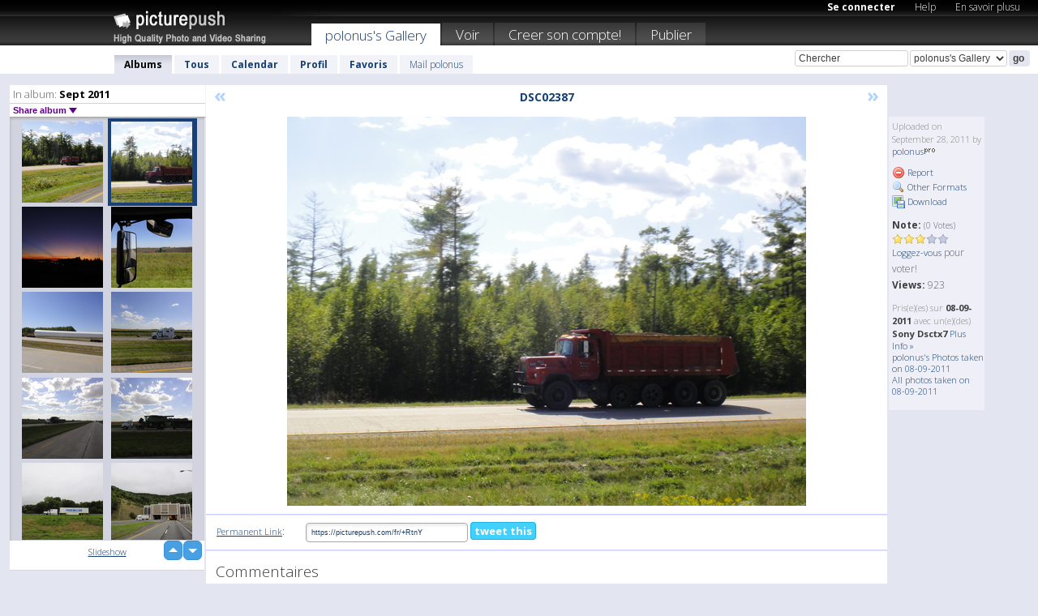

--- FILE ---
content_type: text/html; charset=UTF-8
request_url: https://polonus.picturepush.com/fr/album/172627/6649348/Sept-2011/DSC02387.html
body_size: 6345
content:

        
                





        
	

        
    
                    
                        
           
                   
                    
                                    
        
            
           
            
                        
                
    <html xml:lang="fr" lang="fr">
    <head>

<meta name="viewport" content="width=device-width, initial-scale=1, maximum-scale=1"></meta>

 	<title>
    
        DSC02387 Sept 2011 Photo album par  Polonus   
        
                        
        
        
        
        </title>	
        
       
<script type="text/javascript" src="https://ajax.googleapis.com/ajax/libs/jquery/1.4.3/jquery.min.js"></script>
	<script type="text/javascript" src="/consyn/base.js?v18"></script>
 
<script type="text/javascript">Consyn.start('/consyn',[],{usedefault:true});</script>


    	<link rel="stylesheet" href="https://picturepush.com/style/base3.css?v1698485769" type="text/css" />
    <link rel="stylesheet" href="https://picturepush.com/themes/picturepush/skins/black/style/colors.css?v6" type="text/css" id="skinStylesheet" />
    
    
    
    <link rel="alternate" title="PicturePush RSS feed" type="application/rss+xml" href="/user_rss.php" />
    
    <link rel="shortcut icon" href="/favicon.ico" /> 
    
    <meta http-equiv="Content-Type" content="text/html; charset=UTF-8"></meta>
    <meta name="verify-v1" content="njdKWUPFl93zsvYeC3/6WK2Yy7xOnZaHn5GfLDQdHTw="></meta>
    
    <meta name="keywords" content="DSC02387, Sept 2011, polonus, hébergement gratuit images photos vidéos, partage video online, partage photos online, upload publier images gratuitement"></meta>
                
<link href="https://vjs.zencdn.net/5.19.2/video-js.css" rel="stylesheet" />

    	
	<meta property="og:title" content="DSC02387.JPG"></meta>
        <meta property="og:type" content="article"></meta>
        <meta property="og:url" content="https://polonus.picturepush.com/fr/album/172627/6649348/Sept-2011/DSC02387.html"></meta>
        <meta property="og:image" content="https://www1.picturepush.com/photo/a/6649348/640/Sept-2011/DSC02387.jpg"></meta>
        <meta property="og:site_name" content="PicturePush"></meta>
        <meta property="og:description" content=" by polonus In Sept 2011 Album - "></meta>
	<meta property="fb:app_id" content="223717607720914"></meta>


             




    
  </head>
  <body style="position: relative;">

  <div id="bg" style="opacity: 0.9;filter: blur(5px); -webkit-filter: blur(5px); -moz-filter: blur(5px); -o-filter: blur(5px); -ms-filter: blur(5px); position: absolute; width: 100%; min-height: 100%; left:0; bottom:0; right:0;"></div>

  <div id="container">
    <div id="header">
        
        
        <div id="logo"><a href="https://picturepush.com/fr/"><img src="https://picturepush.com/themes/picturepush/skins/black/img/logo4.jpg?v3" alt="PicturePush - Partage de Photos et de Vidéos" id="skinLogo" /></a></div>
        <ul id="personalMenu" class="menu">
            
                                    
                        
            
                
            
            
             <li><a href="https://picturepush.com/fr/login">Se connecter</a></li>            
            
            <li><a href="https://picturepush.com/fr/help" style="font-weight: normal;">Help</a></li><li><a href="https://picturepush.com/fr/tour" style="font-weight: normal;">En savoir plusu</a></li>            
           
            
            
        </ul>


        
        <ul id="mainmenu">
                            <li class="active"><h1><a href="https://polonus.picturepush.com/fr/">polonus's Gallery</a></h1></li>
                
                        
              
            <li><a href="https://picturepush.com/fr/explore">Voir</a></li><li><a href="https://picturepush.com/fr/signup">Creer son compte!</a></li><li><a href="https://picturepush.com/fr/up">Publier</a></li>                      
        </ul>

                
    <div class="searchBox">
        <form name="findlogin" action="https://picturepush.com/fr/search" method="get">
             
            
            <input type="text" name="q" style="width: 140px" value="Chercher" onclick="if(this.value=='Chercher'){this.focus(); this.select();}" /><select name="clid" style="width: 120px">
                <option value="">All galleries</option>
                                <option value="7540" selected="selected">polonus's Gallery</option>            </select><input type="submit" class="button" value="go" />
        </form>
    
    </div>
                
        <div id="userMenu">
            <ul class="menu">
            
                                
                            
            
                            
                
                                    <li class="active"><a href="https://polonus.picturepush.com/fr/">Albums</a></li><li><a href="https://polonus.picturepush.com/fr/all">Tous</a></li><li><a href="https://polonus.picturepush.com/fr/calendar">Calendar</a></li><li><a href="https://polonus.picturepush.com/fr/profile">Profil</a></li><li><a href="https://polonus.picturepush.com/fr/favorites">Favoris</a></li> 
                                
                 
		                   
                    <li class="other"><a href="https://polonus.picturepush.com/fr/mail">Mail polonus</a></li>
                                 
                
                
            </ul>



        </div>
    
    </div>
    
    

              

    
    
    <div id="content" class="content-set">

    
                                

	
                
        <div id="column1wrap"><div id="column1">


                       
        
            
        <div class="settitle">
                               
                     
            <h2> 
              <span class="prefix">In album:</span>               
              Sept 2011          
               
              
            </h2>
             <div class="setcontrols">
               
               <span e:behave="picturepush.popup" e:popup="albumShareContextMenu" e:popupdata="{albumid: 172627}" style="cursor: pointer;">Share album <b class="downarrow"></b></span>
	     </div>
            </div>
            
                       
             <div class="block thumbGrid">
            
                <form action="/massmanipulate.php" method="post" target="waitingwindow" onsubmit="window.open('about:blank','waitingwindow','width=200,height=200'); hide(elem('massmenu'));" style="border: 1px solid transparent;">
                
                

    

                
                
                                                
                
                                
                <div e:transform="picturepush.lazyscroller" e:pages="62" e:position="13" e:pageheight="316" e:pagewidth="220" e:src="/thumbs_page.php?alid=172627&amp;page=$1" id="lazyscroller" style="min-height:320px; width: 240px;">
                        
                            
                                                                                                                        
    
        
    
    
        <div class="thumb">
<a class="link" e:behave="tooltip" id="img6649349" e:tiptext="DSC02384<br />2011-09-28 04:30:58" e:transform="nav" href="https://polonus.picturepush.com/fr/album/172627/6649349/Sept-2011/DSC02384.html" e:href="/album/172627/detail/6649349" e:target="column2" e:highlight="true" onclick="var e=fix_e(arguments[0]); if(elem('massmenu')){elem('massmenu').activate('sel_6649349',e)};">
        
        
        
        <img height="100" width="100" alt="DSC02384 - Sept 2011" src="https://www1.picturepush.com/photo/a/6649349/100c/Sept-2011/DSC02384.jpg?v0" /></a>
        
            <div class="data"> 
            
            </div>
        </div><div class="thumb">
<a class="link" e:behave="tooltip" id="img6649348" e:tiptext="DSC02387<br />2011-09-28 04:30:33" e:transform="nav" href="https://polonus.picturepush.com/fr/album/172627/6649348/Sept-2011/DSC02387.html" e:href="/album/172627/detail/6649348" e:target="column2" e:highlight="true" onclick="var e=fix_e(arguments[0]); if(elem('massmenu')){elem('massmenu').activate('sel_6649348',e)};">
        
        
        
        <img height="100" width="100" alt="DSC02387 - Sept 2011" src="https://www1.picturepush.com/photo/a/6649348/100c/Sept-2011/DSC02387.jpg?v0" /></a>
        
            <div class="data"> 
            
            </div>
        </div><div class="thumb">
<a class="link" e:behave="tooltip" id="img6649347" e:tiptext="DSC02405<br />2011-09-28 04:30:12" e:transform="nav" href="https://polonus.picturepush.com/fr/album/172627/6649347/Sept-2011/DSC02405.html" e:href="/album/172627/detail/6649347" e:target="column2" e:highlight="true" onclick="var e=fix_e(arguments[0]); if(elem('massmenu')){elem('massmenu').activate('sel_6649347',e)};">
        
        
        
        <img height="100" width="100" alt="DSC02405 - Sept 2011" src="https://www1.picturepush.com/photo/a/6649347/100c/Sept-2011/DSC02405.jpg?v0" /></a>
        
            <div class="data"> 
            
            </div>
        </div><div class="thumb">
<a class="link" e:behave="tooltip" id="img6649346" e:tiptext="DSC02429<br />2011-09-28 04:29:58" e:transform="nav" href="https://polonus.picturepush.com/fr/album/172627/6649346/Sept-2011/DSC02429.html" e:href="/album/172627/detail/6649346" e:target="column2" e:highlight="true" onclick="var e=fix_e(arguments[0]); if(elem('massmenu')){elem('massmenu').activate('sel_6649346',e)};">
        
        
        
        <img height="100" width="100" alt="DSC02429 - Sept 2011" src="https://www1.picturepush.com/photo/a/6649346/100c/Sept-2011/DSC02429.jpg?v0" /></a>
        
            <div class="data"> 
            
            </div>
        </div><div class="thumb">
<a class="link" e:behave="tooltip" id="img6649345" e:tiptext="DSC02436<br />2011-09-28 04:29:38" e:transform="nav" href="https://polonus.picturepush.com/fr/album/172627/6649345/Sept-2011/DSC02436.html" e:href="/album/172627/detail/6649345" e:target="column2" e:highlight="true" onclick="var e=fix_e(arguments[0]); if(elem('massmenu')){elem('massmenu').activate('sel_6649345',e)};">
        
        
        
        <img height="100" width="100" alt="DSC02436 - Sept 2011" src="https://www1.picturepush.com/photo/a/6649345/100c/Sept-2011/DSC02436.jpg?v0" /></a>
        
            <div class="data"> 
            
            </div>
        </div><div class="thumb">
<a class="link" e:behave="tooltip" id="img6649344" e:tiptext="DSC02454<br />2011-09-28 04:29:22" e:transform="nav" href="https://polonus.picturepush.com/fr/album/172627/6649344/Sept-2011/DSC02454.html" e:href="/album/172627/detail/6649344" e:target="column2" e:highlight="true" onclick="var e=fix_e(arguments[0]); if(elem('massmenu')){elem('massmenu').activate('sel_6649344',e)};">
        
        
        
        <img height="100" width="100" alt="DSC02454 - Sept 2011" src="https://www1.picturepush.com/photo/a/6649344/100c/Sept-2011/DSC02454.jpg?v0" /></a>
        
            <div class="data"> 
            
            </div>
        </div>    


<div class="scroller" style="float: left; width: auto;">
    <b e:behave='tooltip' e:tiptext="First Page"  class="char">&laquo;&nbsp;&nbsp;</b><b e:behave='tooltip' e:tiptext="Previous Page" class="char">&lt;&nbsp;&nbsp;</b><b class='active'>&nbsp;1&nbsp;</b> <a href="https://polonus.picturepush.com/fr/album/172627/p-Sept-2011.html?page=2" e:transform="nav">2</a> <a href="https://polonus.picturepush.com/fr/album/172627/p-Sept-2011.html?page=3" e:transform="nav">3</a> <a href="https://polonus.picturepush.com/fr/album/172627/p-Sept-2011.html?page=4" e:transform="nav">4</a> <a href="https://polonus.picturepush.com/fr/album/172627/p-Sept-2011.html?page=5" e:transform="nav">5</a> <a href="https://polonus.picturepush.com/fr/album/172627/p-Sept-2011.html?page=6" e:transform="nav">6</a> <a href="https://polonus.picturepush.com/fr/album/172627/p-Sept-2011.html?page=7" e:transform="nav">7</a> <a href="https://polonus.picturepush.com/fr/album/172627/p-Sept-2011.html?page=2" e:behave='tooltip' e:transform="nav" e:tiptext="Next Page" class="char">&gt;</a> <a href="https://polonus.picturepush.com/fr/album/172627/p-Sept-2011.html?page=62" e:behave='tooltip' e:transform="nav" e:tiptext="Last Page" class="char">&raquo;</a> 
    </div>
        
        
    
    
                    
                        
                    </div>  
                      <div style="position: relative; height: 1px; width: 50px; float: right; z-index: 99;">
                           <div style="position: absolute; right:0px; top: 0px; width: 50px;"><a href="#" onclick="elem('lazyscroller').focusPrevious();return false;" class="uparrow"><span>up</span></a>
				<a href="#" onclick="elem('lazyscroller').focusNext(); return false;" class="downarrow"><span>down</span></a></div>
                       </div>                        
                    
                   
                </form>
                                
                <div class="content" style="text-align: center;">
                   
                          
                        
                                                <div><a class="minor" href="/slideshow?alid=172627">Slideshow</a>
                        
                        
                        
                                                
                        </div>
                    </div>
                
                
                
    
                        
                
            </div>


                       
            
            
            

  
              
        
                   
		  
        
<div style="text-align: center;">

</div><div class="clear"></div>
        </div></div>
                
        <div id="column3">
            <div></div>        </div>                
                 <div class="column2">

        
            
                        
            <div id="column2" e:transform="picturepush.ImagePane" e:src="/album/172627/detail/6649348" e:storestate="anchor" e:loaded="true">
            
                
        
                        
                
        
        
        
        <script>
        if(typeof Consyn == "undefined"){
if(prompt('This page may miss parts, do you wish to refresh?'))window.location.href =  "https://polonus.picturepush.com/fr/album/172627/6649348/Sept-2011/DSC02387.html";
}
        </script>
<div class="block stageBlock">
    <div class="content stage">
    
    
        <div class="scroller">
             <a href="/album/172627/detail/6649349" e:transform="nav" class="prev" title="Previous" rel="nofollow">&laquo;</a>                
                              
            <h2 class="imageTitle">DSC02387</h2>                        
                       
             
            <a href="/album/172627/detail/6649347" e:transform="nav" class="next" title="Next" rel="nofollow">&raquo;</a>             
        </div>
                    
       
        <div class="media"> 
                
                        
            <a href="/showformat.php?format=1024&alid=172627&imgid=6649348&clid=7540" onclick="window.open(this.href,'fullsize','resizable=yes,status=no,menubar =no,toolbar = no,scrollbars=yes'); return false;" title="Click to enlarge!"><img class="photo" src="https://www1.picturepush.com/photo/a/6649348/640/Sept-2011/DSC02387.jpg?v0" width="640" height="480" onload="this.height = $(this)[0].offsetWidth*480 / 640;" alt="DSC02387 Sept 2011" /></a>
        
                               
                 </div>
        
        
        
                 
                 
          
        
        <div style="margin: 0 auto 10px auto; max-width:600px;"></div>        
        
        <div class="sidebar">
                
                <p>Uploaded  
                on September 28, 2011                by <a href="https://polonus.picturepush.com/fr">polonus</a><img  src="https://picturepush.com/img/pro.gif" alt="Pro User" height="11" width="16" />                    
                                </p>
        
                
                <ul>
                
                            <li><a href="#" onclick="var d = confirm('Really report this image as inappropriate?'); if(d){location.href='/action.php?mode=report&image=6649348';} return false;"><img src="https://picturepush.com/img/icons/delete.png" alt="" class="icon" height="16" width="16" /> Report</a></li>            
                                  
        
            
            <li><a href="/showformat.php?format=1024&image=6649348" onclick="window.open(this.href,'fullsize','resizable=yes,status=no,menubar =no,toolbar = no,scrollbars=yes'); return false;" title="Other Formats"><img src="https://picturepush.com/img/icons/magnifier.png" alt="" class="icon" height="16" width="16" />  Other Formats</a></li>        
            
            <li><a href="https://www1.picturepush.com/photo/a/6649348/img/Sept-2011/DSC02387.jpg" title="Download DSC02387.JPG ( 2.63 MB)"><img src="https://picturepush.com/img/icons/picture_save.png" alt="" class="icon" height="16" width="16" /> Download</a></li>                        
       
            
            
            </ul>
            
            
                           
</p>
                
                    
            
        
            
            <strong>Note:</strong> <span style="font-size: 10px">(0 Votes)</span><br />
                
                <span e:transform="pane" id="ratearea">
                    
                                            
                    <img src="https://picturepush.com/img/star1.gif" alt="" class="icon" /><img src="https://picturepush.com/img/star1.gif" alt="" class="icon" /><img src="https://picturepush.com/img/star1.gif" alt="" class="icon" /><img src="https://picturepush.com/img/star2.gif" alt="" class="icon" /><img src="https://picturepush.com/img/star2.gif" alt="" class="icon" />                    
                    
                                            <br /><a href="http://picturepush/#loginform"  class="minor">Loggez-vous</a> pour voter! </span>        
                      
                      <br />
                      <strong>Views:</strong> 923<br />
                
                
                      
                
                                     
                    
                    
			                
                                        
                                        
  
                    
  
  
                    
      
                    
                                   
                                
                 <div e:transform="pane" style="margin-top: 10px;">
                
                  <p>
                  Pris(e)(es) sur <strong>08-09-2011</strong> avec un(e)(des) <strong>Sony Dsctx7</strong>                  <a href="/exif_details.php?imgid=6649348" e:transform="nav" e:target="lightbox" rel="nofollow" title="Exif Details">Plus Info&nbsp;&raquo;</a><br />

                  <a href="https://polonus.picturepush.com/fr/taken/2011-09-08">polonus's Photos taken on 08-09-2011</a><br />

                  <a href="https://picturepush.com/fr/taken/2011-09-08">All photos taken on 08-09-2011</a>
</p>                 </div>
                                     
            
        </div>

        <div id="actionArea" e:transform="pane"></div>
        
    </div>

</div>

<div class="block" style="overflow: hidden;">
    
    <div class="content extracontent">
           <h3></h3>                     
     




           
               <table style="width: 480px;">      

              
                
               
                    
                    
                    <tr><th><a href="https://picturepush.com/fr/+RtnY" class="minor">Permanent Link</a>:</th>
                <td colspan="3"><input type="text" value="https://picturepush.com/fr/+RtnY" onclick="this.focus(); this.select();" style="width: 200px; font-size: 9px;" />


                <a href="http://twitter.com/share?url=https%3A%2F%2Fpicturepush.com%2Ffr%2F%2BRtnY&text=Check+out%3A+DSC02387&via=picturepush&related=picturepush" class="tweet-button" target="_blank" title="Post this picture to twitter">tweet this</a>





                </td>
                

                
                
                
                
                </tr>
                    
                
                  

                
                  
                  
                  
                
               </table>
               
               
               
               
               
          
    </div>
      
</div>




<div class="block">
    <h2>Commentaires</h2>
    <div class="content">
    
      
                   
      
       <h3><img src="https://picturepush.com/img/icons/comment_add.png" alt="" class="icon" height="16" width="16" />  Ajouter un commentaire</h3>
       
           
                     <p>S'il vous plaît <a href="http://picturepush/#loginform">connectez-vous</a> pour pouvoir ajouter des commentaires !</p>  
       
  </div>  
 
  
  
</div>        
        
        
        
        
        
        
        
        
        
                            
            
        </div>            
            
                  
   

         
            
            
            </div>
            
                        
                 
	<ul e:transform="picturepush.contextmenu" id="albumShareContextMenu" e:popuptemplate="menu" style="display:none">
                  
                        
                        
                        

                        <li><a href="https://polonus.picturepush.com/fr/album/172627/p-Sept-2011.html" onclick="prompt('Copy album link:',this.href); return false;" style="background-image: url(https://picturepush.com/img/icons/picture_link.png);">Album link</a></li>

                        
                        <li><a href="/masspublish?alid=172627&format=640" style="background-image: url(https://picturepush.com/img/icons/picture_link.png);">Publish</a></li>


	</ul>
                    

<script type="text/javascript">
// <![CDATA[
function checkKey(e){
  sel=null;
 if(e.keyCode!=39 && e.keyCode!=37) return true;

    var t = e.target.tagName.toLowerCase();
    if(t=='input' || t=='textarea' || t=='select') return true;
  if(e.keyCode==39){ // next
    sel =".stage .next";
  }else if(e.keyCode==37){ // previous
    sel=".stage .prev";
  }
  if(sel){
    $(sel).css({backgroundColor:'black'});
    $(sel).click();
  }
  return true;
}
$(function(){
    $(document).keyup(checkKey);


    var diffX,diffY,dx,dy, tchs, del = 150,
    clk = function(el){
        if ( typeof(tchs) !== 'object' ) return; //we have nothing to do
        if( Math.abs(dx) > Math.abs(dy) ){
           if ( dx < -20 ) { //swipe right
              $(".prev").click();
           }
           else if ( dx  > 20 ) { //swipe left
              $(".next").click();
           }
        }
    };
  
    $('.column2').bind('touchstart touchmove', function(ev){
            var oev = ev.originalEvent, el = $(this);
            switch( ev.type.charAt(5) ){
                case 's': //touch start
                    diffX = oev.touches[0].pageX;
                    diffY = oev.touches[0].pageY;
                    window.setTimeout(clk, del, el);
                break;
                case 'm': //touch move
                    tchs = oev.touches;
	            dx = (diffX - tchs[0].pageX);
                    dy = (diffY - tchs[0].pageY);
        //            tchs = oev.touches;
                break;
            }
    }); 
}); 

// ]]>
</script>


    
            
            
            
      
   <script type="text/javascript">
//<![CDATA[
var sess_id = "5e2bc88538fa331037268fa2f5a7fb15";
/*
DomLoaded.load(function(){
  var s = document.createElement('script');
  s.src = "http://orders.colorplaza.com/cart/cart.cpl?lang=FR&oemid=21&swid=990450&aid="+sess_id;
  document.getElementsByTagName("head")[0].appendChild(s);
});
*/   
      //]]>
      </script>
      
                
       <div class="clear"></div> 
     </div>  
          
          
     
<div class="clear"></div>   
   </div>

<div class="clear"></div>   
   <div class="footer">
        <p id="p1">
        <a href="https://picturepush.com/fr/help"><strong>Help:</strong></a><br />
        - <a href="https://picturepush.com/fr/help">FAQ</a><br />

         - <a href="http://www.movinglabs.com/index.php/EN/Feedback?subject=PicturePush">Contact</a><br /> 
        </p>
        
        <p id="p2">
        <strong>Votre / vos:</strong><br />
                                        - <a href="https://picturepush.com/fr/help">Help</a><br />- <a href="https://picturepush.com/fr/tour">En savoir plusu</a><br />                    </p>
       
        <p id="p3">
            <strong>Language:</strong><br />
            - <a href="https://picturepush.com/">English</a><br />
            - <a href="https://picturepush.com/nl/" class=" ?'active'}">Nederlands</a><br />
            - <a href="https://picturepush.com/fr/" class="active ?'active'}">Français</a><br />
        </p>
        
        <p id="p4">
        <a href="https://picturepush.com/fr/explore"><strong>Voir:</strong></a><br />
             - <a href="https://picturepush.com/fr/updated">Mis à jour</a><br /> - <a href="https://picturepush.com/fr/calendar">Calendar</a><br /> - <a href="https://picturepush.com/fr/explore.comments">Commentaires</a><br /> - <a href="https://picturepush.com/fr/members">Membres</a><br />        </p>
        
        <p id="p5">
        <a href="https://picturepush.com/fr/about"><strong>Sur:</strong></a><br />
        - <a href="https://picturepush.com/fr/about">Terms</a><br />
        - <a href="https://picturepush.com/news">News</a><br />
        - <a href="http://twitter.com/PicturePush">Follow on Twitter</a><br />
        - <a href="http://www.movinglabs.com/index.php/EN/Feedback?subject=PicturePush+Feedback">Donnez-nous votre sentiment</a><br /> 
    
        </p>
        
        
        <p id="p6">
            <a href="https://picturepush.com/fr/tools"><strong>Tools:</strong></a><br />
            - <a href="https://picturepush.com/fr/tools">Multi file upload</a><br />
            - <a href="https://picturepush.com/fr/tools">Widgets for your site</a><br />
            - <a href="https://picturepush.com/fr/3rd_party_hosting">3rd party hosting</a><br />
            - <a href="https://picturepush.com/fr/ebay">eBay photo upload</a><br />

        </p>
        
        
        <p class="copyright">&copy; 2006-2026 - Créé par <a href="http://www.movinglabs.com/">MovingLabs</a> 
        &nbsp;
        
        <a href="/privacy">privacy policy</a> - <a href="https://picturepush.com/fr/sitemap">sitemap</a> - <a href="https://picturepush.com/fr/disclosure">Responsible Disclosure</a>

        
</p>
   </div>  
   
   
   











  <script src="https://vjs.zencdn.net/ie8/1.1.2/videojs-ie8.min.js"></script>



  </body>
  
  <!-- 0.046209096908569 -->
</html>                

--- FILE ---
content_type: text/html; charset=UTF-8
request_url: https://polonus.picturepush.com/thumbs_page.php?alid=172627&page=12
body_size: 583
content:

    
        
    
    
        <div class="thumb">
<a class="link" e:behave="tooltip" id="img6649355" e:tiptext="DSC02367<br />2011-09-28 04:33:07" e:transform="nav" href="https://polonus.picturepush.com/album/172627/6649355/Sept-2011/DSC02367.html" e:href="/album/172627/detail/6649355" e:target="column2" e:highlight="true" onclick="var e=fix_e(arguments[0]); if(elem('massmenu')){elem('massmenu').activate('sel_6649355',e)};">
        
        
        
        <img height="100" width="100" alt="DSC02367 - Sept 2011" src="https://www1.picturepush.com/photo/a/6649355/100c/Sept-2011/DSC02367.jpg?v0" /></a>
        
            <div class="data"> 
            
            </div>
        </div><div class="thumb">
<a class="link" e:behave="tooltip" id="img6649354" e:tiptext="DSC02368<br />2011-09-28 04:32:42" e:transform="nav" href="https://polonus.picturepush.com/album/172627/6649354/Sept-2011/DSC02368.html" e:href="/album/172627/detail/6649354" e:target="column2" e:highlight="true" onclick="var e=fix_e(arguments[0]); if(elem('massmenu')){elem('massmenu').activate('sel_6649354',e)};">
        
        
        
        <img height="100" width="100" alt="DSC02368 - Sept 2011" src="https://www1.picturepush.com/photo/a/6649354/100c/Sept-2011/DSC02368.jpg?v0" /></a>
        
            <div class="data"> 
            
            </div>
        </div><div class="thumb">
<a class="link" e:behave="tooltip" id="img6649353" e:tiptext="DSC02369<br />2011-09-28 04:32:18" e:transform="nav" href="https://polonus.picturepush.com/album/172627/6649353/Sept-2011/DSC02369.html" e:href="/album/172627/detail/6649353" e:target="column2" e:highlight="true" onclick="var e=fix_e(arguments[0]); if(elem('massmenu')){elem('massmenu').activate('sel_6649353',e)};">
        
        
        
        <img height="100" width="100" alt="DSC02369 - Sept 2011" src="https://www1.picturepush.com/photo/a/6649353/100c/Sept-2011/DSC02369.jpg?v0" /></a>
        
            <div class="data"> 
            
            </div>
        </div><div class="thumb">
<a class="link" e:behave="tooltip" id="img6649352" e:tiptext="DSC02370<br />2011-09-28 04:32:00" e:transform="nav" href="https://polonus.picturepush.com/album/172627/6649352/Sept-2011/DSC02370.html" e:href="/album/172627/detail/6649352" e:target="column2" e:highlight="true" onclick="var e=fix_e(arguments[0]); if(elem('massmenu')){elem('massmenu').activate('sel_6649352',e)};">
        
        
        
        <img height="100" width="100" alt="DSC02370 - Sept 2011" src="https://www1.picturepush.com/photo/a/6649352/100c/Sept-2011/DSC02370.jpg?v0" /></a>
        
            <div class="data"> 
            
            </div>
        </div><div class="thumb">
<a class="link" e:behave="tooltip" id="img6649351" e:tiptext="DSC02371<br />2011-09-28 04:31:41" e:transform="nav" href="https://polonus.picturepush.com/album/172627/6649351/Sept-2011/DSC02371.html" e:href="/album/172627/detail/6649351" e:target="column2" e:highlight="true" onclick="var e=fix_e(arguments[0]); if(elem('massmenu')){elem('massmenu').activate('sel_6649351',e)};">
        
        
        
        <img height="100" width="100" alt="DSC02371 - Sept 2011" src="https://www1.picturepush.com/photo/a/6649351/100c/Sept-2011/DSC02371.jpg?v0" /></a>
        
            <div class="data"> 
            
            </div>
        </div><div class="thumb">
<a class="link" e:behave="tooltip" id="img6649350" e:tiptext="DSC02372<br />2011-09-28 04:31:17" e:transform="nav" href="https://polonus.picturepush.com/album/172627/6649350/Sept-2011/DSC02372.html" e:href="/album/172627/detail/6649350" e:target="column2" e:highlight="true" onclick="var e=fix_e(arguments[0]); if(elem('massmenu')){elem('massmenu').activate('sel_6649350',e)};">
        
        
        
        <img height="100" width="100" alt="DSC02372 - Sept 2011" src="https://www1.picturepush.com/photo/a/6649350/100c/Sept-2011/DSC02372.jpg?v0" /></a>
        
            <div class="data"> 
            
            </div>
        </div>    


        
        
    
    


--- FILE ---
content_type: text/html; charset=UTF-8
request_url: https://polonus.picturepush.com/thumbs_page.php?alid=172627&page=13
body_size: 595
content:

    
        
    
    
        <div class="thumb">
<a class="link" e:behave="tooltip" id="img6649349" e:tiptext="DSC02384<br />2011-09-28 04:30:58" e:transform="nav" href="https://polonus.picturepush.com/album/172627/6649349/Sept-2011/DSC02384.html" e:href="/album/172627/detail/6649349" e:target="column2" e:highlight="true" onclick="var e=fix_e(arguments[0]); if(elem('massmenu')){elem('massmenu').activate('sel_6649349',e)};">
        
        
        
        <img height="100" width="100" alt="DSC02384 - Sept 2011" src="https://www1.picturepush.com/photo/a/6649349/100c/Sept-2011/DSC02384.jpg?v0" /></a>
        
            <div class="data"> 
            
            </div>
        </div><div class="thumb">
<a class="link" e:behave="tooltip" id="img6649348" e:tiptext="DSC02387<br />2011-09-28 04:30:33" e:transform="nav" href="https://polonus.picturepush.com/album/172627/6649348/Sept-2011/DSC02387.html" e:href="/album/172627/detail/6649348" e:target="column2" e:highlight="true" onclick="var e=fix_e(arguments[0]); if(elem('massmenu')){elem('massmenu').activate('sel_6649348',e)};">
        
        
        
        <img height="100" width="100" alt="DSC02387 - Sept 2011" src="https://www1.picturepush.com/photo/a/6649348/100c/Sept-2011/DSC02387.jpg?v0" /></a>
        
            <div class="data"> 
            
            </div>
        </div><div class="thumb">
<a class="link" e:behave="tooltip" id="img6649347" e:tiptext="DSC02405<br />2011-09-28 04:30:12" e:transform="nav" href="https://polonus.picturepush.com/album/172627/6649347/Sept-2011/DSC02405.html" e:href="/album/172627/detail/6649347" e:target="column2" e:highlight="true" onclick="var e=fix_e(arguments[0]); if(elem('massmenu')){elem('massmenu').activate('sel_6649347',e)};">
        
        
        
        <img height="100" width="100" alt="DSC02405 - Sept 2011" src="https://www1.picturepush.com/photo/a/6649347/100c/Sept-2011/DSC02405.jpg?v0" /></a>
        
            <div class="data"> 
            
            </div>
        </div><div class="thumb">
<a class="link" e:behave="tooltip" id="img6649346" e:tiptext="DSC02429<br />2011-09-28 04:29:58" e:transform="nav" href="https://polonus.picturepush.com/album/172627/6649346/Sept-2011/DSC02429.html" e:href="/album/172627/detail/6649346" e:target="column2" e:highlight="true" onclick="var e=fix_e(arguments[0]); if(elem('massmenu')){elem('massmenu').activate('sel_6649346',e)};">
        
        
        
        <img height="100" width="100" alt="DSC02429 - Sept 2011" src="https://www1.picturepush.com/photo/a/6649346/100c/Sept-2011/DSC02429.jpg?v0" /></a>
        
            <div class="data"> 
            
            </div>
        </div><div class="thumb">
<a class="link" e:behave="tooltip" id="img6649345" e:tiptext="DSC02436<br />2011-09-28 04:29:38" e:transform="nav" href="https://polonus.picturepush.com/album/172627/6649345/Sept-2011/DSC02436.html" e:href="/album/172627/detail/6649345" e:target="column2" e:highlight="true" onclick="var e=fix_e(arguments[0]); if(elem('massmenu')){elem('massmenu').activate('sel_6649345',e)};">
        
        
        
        <img height="100" width="100" alt="DSC02436 - Sept 2011" src="https://www1.picturepush.com/photo/a/6649345/100c/Sept-2011/DSC02436.jpg?v0" /></a>
        
            <div class="data"> 
            
            </div>
        </div><div class="thumb">
<a class="link" e:behave="tooltip" id="img6649344" e:tiptext="DSC02454<br />2011-09-28 04:29:22" e:transform="nav" href="https://polonus.picturepush.com/album/172627/6649344/Sept-2011/DSC02454.html" e:href="/album/172627/detail/6649344" e:target="column2" e:highlight="true" onclick="var e=fix_e(arguments[0]); if(elem('massmenu')){elem('massmenu').activate('sel_6649344',e)};">
        
        
        
        <img height="100" width="100" alt="DSC02454 - Sept 2011" src="https://www1.picturepush.com/photo/a/6649344/100c/Sept-2011/DSC02454.jpg?v0" /></a>
        
            <div class="data"> 
            
            </div>
        </div>    


        
        
    
    


--- FILE ---
content_type: text/html; charset=UTF-8
request_url: https://polonus.picturepush.com/thumbs_page.php?alid=172627&page=14
body_size: 605
content:

    
        
    
    
        <div class="thumb">
<a class="link" e:behave="tooltip" id="img6649343" e:tiptext="DSC02457<br />2011-09-28 04:29:00" e:transform="nav" href="https://polonus.picturepush.com/album/172627/6649343/Sept-2011/DSC02457.html" e:href="/album/172627/detail/6649343" e:target="column2" e:highlight="true" onclick="var e=fix_e(arguments[0]); if(elem('massmenu')){elem('massmenu').activate('sel_6649343',e)};">
        
        
        
        <img height="100" width="100" alt="DSC02457 - Sept 2011" src="https://www1.picturepush.com/photo/a/6649343/100c/Sept-2011/DSC02457.jpg?v0" /></a>
        
            <div class="data"> 
            
            </div>
        </div><div class="thumb">
<a class="link" e:behave="tooltip" id="img6649342" e:tiptext="DSC02461<br />2011-09-28 04:28:41" e:transform="nav" href="https://polonus.picturepush.com/album/172627/6649342/Sept-2011/DSC02461.html" e:href="/album/172627/detail/6649342" e:target="column2" e:highlight="true" onclick="var e=fix_e(arguments[0]); if(elem('massmenu')){elem('massmenu').activate('sel_6649342',e)};">
        
        
        
        <img height="100" width="100" alt="DSC02461 - Sept 2011" src="https://www1.picturepush.com/photo/a/6649342/100c/Sept-2011/DSC02461.jpg?v0" /></a>
        
            <div class="data"> 
            
            </div>
        </div><div class="thumb">
<a class="link" e:behave="tooltip" id="img6649330" e:tiptext="DSC02264<br />2011-09-28 04:21:57" e:transform="nav" href="https://polonus.picturepush.com/album/172627/6649330/Sept-2011/DSC02264.html" e:href="/album/172627/detail/6649330" e:target="column2" e:highlight="true" onclick="var e=fix_e(arguments[0]); if(elem('massmenu')){elem('massmenu').activate('sel_6649330',e)};">
        
        
        
        <img height="100" width="100" alt="DSC02264 - Sept 2011" src="https://www1.picturepush.com/photo/a/6649330/100c/Sept-2011/DSC02264.jpg?v0" /></a>
        
            <div class="data"> 
            
            </div>
        </div><div class="thumb">
<a class="link" e:behave="tooltip" id="img6649329" e:tiptext="DSC02275<br />2011-09-28 04:21:34" e:transform="nav" href="https://polonus.picturepush.com/album/172627/6649329/Sept-2011/DSC02275.html" e:href="/album/172627/detail/6649329" e:target="column2" e:highlight="true" onclick="var e=fix_e(arguments[0]); if(elem('massmenu')){elem('massmenu').activate('sel_6649329',e)};">
        
        
        
        <img height="100" width="100" alt="DSC02275 - Sept 2011" src="https://www1.picturepush.com/photo/a/6649329/100c/Sept-2011/DSC02275.jpg?v0" /></a>
        
            <div class="data"> 
            
            </div>
        </div><div class="thumb">
<a class="link" e:behave="tooltip" id="img6649328" e:tiptext="DSC02283<br />2011-09-28 04:21:15" e:transform="nav" href="https://polonus.picturepush.com/album/172627/6649328/Sept-2011/DSC02283.html" e:href="/album/172627/detail/6649328" e:target="column2" e:highlight="true" onclick="var e=fix_e(arguments[0]); if(elem('massmenu')){elem('massmenu').activate('sel_6649328',e)};">
        
        
        
        <img height="100" width="100" alt="DSC02283 - Sept 2011" src="https://www1.picturepush.com/photo/a/6649328/100c/Sept-2011/DSC02283.jpg?v0" /></a>
        
            <div class="data"> 
            
            </div>
        </div><div class="thumb">
<a class="link" e:behave="tooltip" id="img6649326" e:tiptext="DSC02285<br />2011-09-28 04:21:01" e:transform="nav" href="https://polonus.picturepush.com/album/172627/6649326/Sept-2011/DSC02285.html" e:href="/album/172627/detail/6649326" e:target="column2" e:highlight="true" onclick="var e=fix_e(arguments[0]); if(elem('massmenu')){elem('massmenu').activate('sel_6649326',e)};">
        
        
        
        <img height="100" width="100" alt="DSC02285 - Sept 2011" src="https://www1.picturepush.com/photo/a/6649326/100c/Sept-2011/DSC02285.jpg?v0" /></a>
        
            <div class="data"> 
            
            </div>
        </div>    


        
        
    
    
